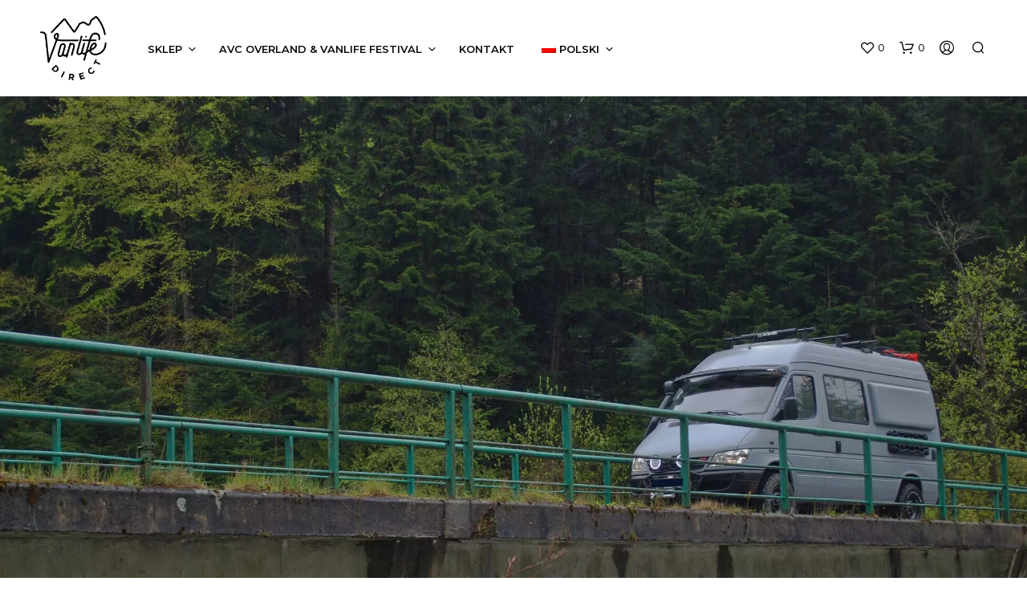

--- FILE ---
content_type: text/html; charset=UTF-8
request_url: https://vanlife-direct.com/wp-admin/admin-ajax.php?lang=pl
body_size: 1323
content:
<style data-type="vc_shortcodes-custom-css">.vc_custom_1419000810062{margin: -15px !important;}</style>	<style type="text/css">
	img.wp-smiley,
	img.emoji {
		display: inline !important;
		border: none !important;
		box-shadow: none !important;
		height: 1em !important;
		width: 1em !important;
		margin: 0 0.07em !important;
		vertical-align: -0.1em !important;
		background: none !important;
		padding: 0 !important;
	}
	</style>
	<link rel='stylesheet' id='dashicons-css' href='https://vanlife-direct.com/wp-includes/css/dashicons.min.css?ver=6.8.3' media='all' />
<link rel='stylesheet' id='thickbox-css' href='https://vanlife-direct.com/wp-includes/js/thickbox/thickbox.css?ver=6.8.3' media='all' />
<div class="vc_grid vc_row vc_grid-gutter-35px vc_pageable-wrapper vc_hook_hover" data-vc-pageable-content="true"><div class="vc_pageable-slide-wrapper vc_clearfix" data-vc-grid-content="true"><div class="vc_grid-item vc_clearfix vc_col-sm-4"><div class="vc_grid-item-mini vc_clearfix "><div class="vc_gitem-animated-block  vc_gitem-animate vc_gitem-animate-none"  data-vc-animation="none"><div class="vc_gitem-zone vc_gitem-zone-a vc-gitem-zone-height-mode-auto vc-gitem-zone-height-mode-auto-1-1" style="background-image: url('https://vanlife-direct.com/wp-content/uploads/2020/10/adventure-van-cutom-conversions-project-pan-american-4x4-t1n-sprinter-323-1024x685.jpg') !important;"><img class="vc_gitem-zone-img" src="https://vanlife-direct.com/wp-content/uploads/2020/10/adventure-van-cutom-conversions-project-pan-american-4x4-t1n-sprinter-323-1024x685.jpg" alt="adventure-van-cutom-conversions-project-pan american - 4x4 t1n sprinter-323" loading="lazy"><div class="vc_gitem-zone-mini"></div></div><div class="vc_gitem-zone vc_gitem-zone-b vc_custom_1419000810062 vc-gitem-zone-height-mode-auto vc_gitem-is-link" style="background-image: url('https://vanlife-direct.com/wp-content/uploads/2020/10/adventure-van-cutom-conversions-project-pan-american-4x4-t1n-sprinter-323-1024x685.jpg') !important;"><a href="https://vanlife-direct.com/wp-content/uploads/2020/10/adventure-van-cutom-conversions-project-pan-american-4x4-t1n-sprinter-323-1024x685.jpg" title="adventure-van-cutom-conversions-project-pan american &#8211; 4&#215;4 t1n sprinter-323"  data-lightbox="lightbox[rel--3079604269]" data-vc-gitem-zone="prettyphotoLink" class="vc_gitem-link prettyphoto vc-zone-link vc-prettyphoto-link" ></a><img class="vc_gitem-zone-img" src="https://vanlife-direct.com/wp-content/uploads/2020/10/adventure-van-cutom-conversions-project-pan-american-4x4-t1n-sprinter-323-1024x685.jpg" alt="adventure-van-cutom-conversions-project-pan american - 4x4 t1n sprinter-323" loading="lazy"><div class="vc_gitem-zone-mini"></div></div></div></div><div class="vc_clearfix"></div></div><div class="vc_grid-item vc_clearfix vc_col-sm-4"><div class="vc_grid-item-mini vc_clearfix "><div class="vc_gitem-animated-block  vc_gitem-animate vc_gitem-animate-none"  data-vc-animation="none"><div class="vc_gitem-zone vc_gitem-zone-a vc-gitem-zone-height-mode-auto vc-gitem-zone-height-mode-auto-1-1" style="background-image: url('https://vanlife-direct.com/wp-content/uploads/2020/10/adventure-van-cutom-conversions-project-pan-american-4x4-t1n-sprinter-322-1024x685.jpg') !important;"><img class="vc_gitem-zone-img" src="https://vanlife-direct.com/wp-content/uploads/2020/10/adventure-van-cutom-conversions-project-pan-american-4x4-t1n-sprinter-322-1024x685.jpg" alt="adventure-van-cutom-conversions-project-pan american - 4x4 t1n sprinter-322" loading="lazy"><div class="vc_gitem-zone-mini"></div></div><div class="vc_gitem-zone vc_gitem-zone-b vc_custom_1419000810062 vc-gitem-zone-height-mode-auto vc_gitem-is-link" style="background-image: url('https://vanlife-direct.com/wp-content/uploads/2020/10/adventure-van-cutom-conversions-project-pan-american-4x4-t1n-sprinter-322-1024x685.jpg') !important;"><a href="https://vanlife-direct.com/wp-content/uploads/2020/10/adventure-van-cutom-conversions-project-pan-american-4x4-t1n-sprinter-322-1024x685.jpg" title="adventure-van-cutom-conversions-project-pan american &#8211; 4&#215;4 t1n sprinter-322"  data-lightbox="lightbox[rel--3079604269]" data-vc-gitem-zone="prettyphotoLink" class="vc_gitem-link prettyphoto vc-zone-link vc-prettyphoto-link" ></a><img class="vc_gitem-zone-img" src="https://vanlife-direct.com/wp-content/uploads/2020/10/adventure-van-cutom-conversions-project-pan-american-4x4-t1n-sprinter-322-1024x685.jpg" alt="adventure-van-cutom-conversions-project-pan american - 4x4 t1n sprinter-322" loading="lazy"><div class="vc_gitem-zone-mini"></div></div></div></div><div class="vc_clearfix"></div></div><div class="vc_grid-item vc_clearfix vc_col-sm-4"><div class="vc_grid-item-mini vc_clearfix "><div class="vc_gitem-animated-block  vc_gitem-animate vc_gitem-animate-none"  data-vc-animation="none"><div class="vc_gitem-zone vc_gitem-zone-a vc-gitem-zone-height-mode-auto vc-gitem-zone-height-mode-auto-1-1" style="background-image: url('https://vanlife-direct.com/wp-content/uploads/2020/10/adventure-van-cutom-conversions-project-pan-american-4x4-t1n-sprinter-321-1024x685.jpg') !important;"><img class="vc_gitem-zone-img" src="https://vanlife-direct.com/wp-content/uploads/2020/10/adventure-van-cutom-conversions-project-pan-american-4x4-t1n-sprinter-321-1024x685.jpg" alt="adventure-van-cutom-conversions-project-pan american - 4x4 t1n sprinter-321" loading="lazy"><div class="vc_gitem-zone-mini"></div></div><div class="vc_gitem-zone vc_gitem-zone-b vc_custom_1419000810062 vc-gitem-zone-height-mode-auto vc_gitem-is-link" style="background-image: url('https://vanlife-direct.com/wp-content/uploads/2020/10/adventure-van-cutom-conversions-project-pan-american-4x4-t1n-sprinter-321-1024x685.jpg') !important;"><a href="https://vanlife-direct.com/wp-content/uploads/2020/10/adventure-van-cutom-conversions-project-pan-american-4x4-t1n-sprinter-321-1024x685.jpg" title="adventure-van-cutom-conversions-project-pan american &#8211; 4&#215;4 t1n sprinter-321"  data-lightbox="lightbox[rel--3079604269]" data-vc-gitem-zone="prettyphotoLink" class="vc_gitem-link prettyphoto vc-zone-link vc-prettyphoto-link" ></a><img class="vc_gitem-zone-img" src="https://vanlife-direct.com/wp-content/uploads/2020/10/adventure-van-cutom-conversions-project-pan-american-4x4-t1n-sprinter-321-1024x685.jpg" alt="adventure-van-cutom-conversions-project-pan american - 4x4 t1n sprinter-321" loading="lazy"><div class="vc_gitem-zone-mini"></div></div></div></div><div class="vc_clearfix"></div></div><div class="vc_grid-item vc_clearfix vc_col-sm-4"><div class="vc_grid-item-mini vc_clearfix "><div class="vc_gitem-animated-block  vc_gitem-animate vc_gitem-animate-none"  data-vc-animation="none"><div class="vc_gitem-zone vc_gitem-zone-a vc-gitem-zone-height-mode-auto vc-gitem-zone-height-mode-auto-1-1" style="background-image: url('https://vanlife-direct.com/wp-content/uploads/2020/10/adventure-van-cutom-conversions-project-pan-american-4x4-t1n-sprinter-320-1024x685.jpg') !important;"><img class="vc_gitem-zone-img" src="https://vanlife-direct.com/wp-content/uploads/2020/10/adventure-van-cutom-conversions-project-pan-american-4x4-t1n-sprinter-320-1024x685.jpg" alt="adventure-van-cutom-conversions-project-pan american - 4x4 t1n sprinter-320" loading="lazy"><div class="vc_gitem-zone-mini"></div></div><div class="vc_gitem-zone vc_gitem-zone-b vc_custom_1419000810062 vc-gitem-zone-height-mode-auto vc_gitem-is-link" style="background-image: url('https://vanlife-direct.com/wp-content/uploads/2020/10/adventure-van-cutom-conversions-project-pan-american-4x4-t1n-sprinter-320-1024x685.jpg') !important;"><a href="https://vanlife-direct.com/wp-content/uploads/2020/10/adventure-van-cutom-conversions-project-pan-american-4x4-t1n-sprinter-320-1024x685.jpg" title="adventure-van-cutom-conversions-project-pan american &#8211; 4&#215;4 t1n sprinter-320"  data-lightbox="lightbox[rel--3079604269]" data-vc-gitem-zone="prettyphotoLink" class="vc_gitem-link prettyphoto vc-zone-link vc-prettyphoto-link" ></a><img class="vc_gitem-zone-img" src="https://vanlife-direct.com/wp-content/uploads/2020/10/adventure-van-cutom-conversions-project-pan-american-4x4-t1n-sprinter-320-1024x685.jpg" alt="adventure-van-cutom-conversions-project-pan american - 4x4 t1n sprinter-320" loading="lazy"><div class="vc_gitem-zone-mini"></div></div></div></div><div class="vc_clearfix"></div></div><div class="vc_grid-item vc_clearfix vc_col-sm-4"><div class="vc_grid-item-mini vc_clearfix "><div class="vc_gitem-animated-block  vc_gitem-animate vc_gitem-animate-none"  data-vc-animation="none"><div class="vc_gitem-zone vc_gitem-zone-a vc-gitem-zone-height-mode-auto vc-gitem-zone-height-mode-auto-1-1" style="background-image: url('https://vanlife-direct.com/wp-content/uploads/2020/10/adventure-van-cutom-conversions-project-pan-american-4x4-t1n-sprinter-318-1024x685.jpg') !important;"><img class="vc_gitem-zone-img" src="https://vanlife-direct.com/wp-content/uploads/2020/10/adventure-van-cutom-conversions-project-pan-american-4x4-t1n-sprinter-318-1024x685.jpg" alt="adventure-van-cutom-conversions-project-pan american - 4x4 t1n sprinter-318" loading="lazy"><div class="vc_gitem-zone-mini"></div></div><div class="vc_gitem-zone vc_gitem-zone-b vc_custom_1419000810062 vc-gitem-zone-height-mode-auto vc_gitem-is-link" style="background-image: url('https://vanlife-direct.com/wp-content/uploads/2020/10/adventure-van-cutom-conversions-project-pan-american-4x4-t1n-sprinter-318-1024x685.jpg') !important;"><a href="https://vanlife-direct.com/wp-content/uploads/2020/10/adventure-van-cutom-conversions-project-pan-american-4x4-t1n-sprinter-318-1024x685.jpg" title="adventure-van-cutom-conversions-project-pan american &#8211; 4&#215;4 t1n sprinter-318"  data-lightbox="lightbox[rel--3079604269]" data-vc-gitem-zone="prettyphotoLink" class="vc_gitem-link prettyphoto vc-zone-link vc-prettyphoto-link" ></a><img class="vc_gitem-zone-img" src="https://vanlife-direct.com/wp-content/uploads/2020/10/adventure-van-cutom-conversions-project-pan-american-4x4-t1n-sprinter-318-1024x685.jpg" alt="adventure-van-cutom-conversions-project-pan american - 4x4 t1n sprinter-318" loading="lazy"><div class="vc_gitem-zone-mini"></div></div></div></div><div class="vc_clearfix"></div></div><div class="vc_grid-item vc_clearfix vc_col-sm-4"><div class="vc_grid-item-mini vc_clearfix "><div class="vc_gitem-animated-block  vc_gitem-animate vc_gitem-animate-none"  data-vc-animation="none"><div class="vc_gitem-zone vc_gitem-zone-a vc-gitem-zone-height-mode-auto vc-gitem-zone-height-mode-auto-1-1" style="background-image: url('https://vanlife-direct.com/wp-content/uploads/2020/10/adventure-van-cutom-conversions-project-pan-american-4x4-t1n-sprinter-316-1024x685.jpg') !important;"><img class="vc_gitem-zone-img" src="https://vanlife-direct.com/wp-content/uploads/2020/10/adventure-van-cutom-conversions-project-pan-american-4x4-t1n-sprinter-316-1024x685.jpg" alt="adventure-van-cutom-conversions-project-pan american - 4x4 t1n sprinter-316" loading="lazy"><div class="vc_gitem-zone-mini"></div></div><div class="vc_gitem-zone vc_gitem-zone-b vc_custom_1419000810062 vc-gitem-zone-height-mode-auto vc_gitem-is-link" style="background-image: url('https://vanlife-direct.com/wp-content/uploads/2020/10/adventure-van-cutom-conversions-project-pan-american-4x4-t1n-sprinter-316-1024x685.jpg') !important;"><a href="https://vanlife-direct.com/wp-content/uploads/2020/10/adventure-van-cutom-conversions-project-pan-american-4x4-t1n-sprinter-316-1024x685.jpg" title="adventure-van-cutom-conversions-project-pan american &#8211; 4&#215;4 t1n sprinter-316"  data-lightbox="lightbox[rel--3079604269]" data-vc-gitem-zone="prettyphotoLink" class="vc_gitem-link prettyphoto vc-zone-link vc-prettyphoto-link" ></a><img class="vc_gitem-zone-img" src="https://vanlife-direct.com/wp-content/uploads/2020/10/adventure-van-cutom-conversions-project-pan-american-4x4-t1n-sprinter-316-1024x685.jpg" alt="adventure-van-cutom-conversions-project-pan american - 4x4 t1n sprinter-316" loading="lazy"><div class="vc_gitem-zone-mini"></div></div></div></div><div class="vc_clearfix"></div></div><div class="vc_grid-item vc_clearfix vc_col-sm-4"><div class="vc_grid-item-mini vc_clearfix "><div class="vc_gitem-animated-block  vc_gitem-animate vc_gitem-animate-none"  data-vc-animation="none"><div class="vc_gitem-zone vc_gitem-zone-a vc-gitem-zone-height-mode-auto vc-gitem-zone-height-mode-auto-1-1" style="background-image: url('https://vanlife-direct.com/wp-content/uploads/2020/10/adventure-van-cutom-conversions-project-pan-american-4x4-t1n-sprinter-314-1024x685.jpg') !important;"><img class="vc_gitem-zone-img" src="https://vanlife-direct.com/wp-content/uploads/2020/10/adventure-van-cutom-conversions-project-pan-american-4x4-t1n-sprinter-314-1024x685.jpg" alt="adventure-van-cutom-conversions-project-pan american - 4x4 t1n sprinter-314" loading="lazy"><div class="vc_gitem-zone-mini"></div></div><div class="vc_gitem-zone vc_gitem-zone-b vc_custom_1419000810062 vc-gitem-zone-height-mode-auto vc_gitem-is-link" style="background-image: url('https://vanlife-direct.com/wp-content/uploads/2020/10/adventure-van-cutom-conversions-project-pan-american-4x4-t1n-sprinter-314-1024x685.jpg') !important;"><a href="https://vanlife-direct.com/wp-content/uploads/2020/10/adventure-van-cutom-conversions-project-pan-american-4x4-t1n-sprinter-314-1024x685.jpg" title="adventure-van-cutom-conversions-project-pan american &#8211; 4&#215;4 t1n sprinter-314"  data-lightbox="lightbox[rel--3079604269]" data-vc-gitem-zone="prettyphotoLink" class="vc_gitem-link prettyphoto vc-zone-link vc-prettyphoto-link" ></a><img class="vc_gitem-zone-img" src="https://vanlife-direct.com/wp-content/uploads/2020/10/adventure-van-cutom-conversions-project-pan-american-4x4-t1n-sprinter-314-1024x685.jpg" alt="adventure-van-cutom-conversions-project-pan american - 4x4 t1n sprinter-314" loading="lazy"><div class="vc_gitem-zone-mini"></div></div></div></div><div class="vc_clearfix"></div></div><div class="vc_grid-item vc_clearfix vc_col-sm-4"><div class="vc_grid-item-mini vc_clearfix "><div class="vc_gitem-animated-block  vc_gitem-animate vc_gitem-animate-none"  data-vc-animation="none"><div class="vc_gitem-zone vc_gitem-zone-a vc-gitem-zone-height-mode-auto vc-gitem-zone-height-mode-auto-1-1" style="background-image: url('https://vanlife-direct.com/wp-content/uploads/2020/10/adventure-van-cutom-conversions-project-pan-american-4x4-t1n-sprinter-313-1024x685.jpg') !important;"><img class="vc_gitem-zone-img" src="https://vanlife-direct.com/wp-content/uploads/2020/10/adventure-van-cutom-conversions-project-pan-american-4x4-t1n-sprinter-313-1024x685.jpg" alt="adventure-van-cutom-conversions-project-pan american - 4x4 t1n sprinter-313" loading="lazy"><div class="vc_gitem-zone-mini"></div></div><div class="vc_gitem-zone vc_gitem-zone-b vc_custom_1419000810062 vc-gitem-zone-height-mode-auto vc_gitem-is-link" style="background-image: url('https://vanlife-direct.com/wp-content/uploads/2020/10/adventure-van-cutom-conversions-project-pan-american-4x4-t1n-sprinter-313-1024x685.jpg') !important;"><a href="https://vanlife-direct.com/wp-content/uploads/2020/10/adventure-van-cutom-conversions-project-pan-american-4x4-t1n-sprinter-313-1024x685.jpg" title="adventure-van-cutom-conversions-project-pan american &#8211; 4&#215;4 t1n sprinter-313"  data-lightbox="lightbox[rel--3079604269]" data-vc-gitem-zone="prettyphotoLink" class="vc_gitem-link prettyphoto vc-zone-link vc-prettyphoto-link" ></a><img class="vc_gitem-zone-img" src="https://vanlife-direct.com/wp-content/uploads/2020/10/adventure-van-cutom-conversions-project-pan-american-4x4-t1n-sprinter-313-1024x685.jpg" alt="adventure-van-cutom-conversions-project-pan american - 4x4 t1n sprinter-313" loading="lazy"><div class="vc_gitem-zone-mini"></div></div></div></div><div class="vc_clearfix"></div></div><div class="vc_grid-item vc_clearfix vc_col-sm-4"><div class="vc_grid-item-mini vc_clearfix "><div class="vc_gitem-animated-block  vc_gitem-animate vc_gitem-animate-none"  data-vc-animation="none"><div class="vc_gitem-zone vc_gitem-zone-a vc-gitem-zone-height-mode-auto vc-gitem-zone-height-mode-auto-1-1" style="background-image: url('https://vanlife-direct.com/wp-content/uploads/2020/10/adventure-van-cutom-conversions-project-pan-american-4x4-t1n-sprinter-38-1024x685.jpg') !important;"><img class="vc_gitem-zone-img" src="https://vanlife-direct.com/wp-content/uploads/2020/10/adventure-van-cutom-conversions-project-pan-american-4x4-t1n-sprinter-38-1024x685.jpg" alt="adventure-van-cutom-conversions-project-pan american - 4x4 t1n sprinter-38" loading="lazy"><div class="vc_gitem-zone-mini"></div></div><div class="vc_gitem-zone vc_gitem-zone-b vc_custom_1419000810062 vc-gitem-zone-height-mode-auto vc_gitem-is-link" style="background-image: url('https://vanlife-direct.com/wp-content/uploads/2020/10/adventure-van-cutom-conversions-project-pan-american-4x4-t1n-sprinter-38-1024x685.jpg') !important;"><a href="https://vanlife-direct.com/wp-content/uploads/2020/10/adventure-van-cutom-conversions-project-pan-american-4x4-t1n-sprinter-38-1024x685.jpg" title="adventure-van-cutom-conversions-project-pan american &#8211; 4&#215;4 t1n sprinter-38"  data-lightbox="lightbox[rel--3079604269]" data-vc-gitem-zone="prettyphotoLink" class="vc_gitem-link prettyphoto vc-zone-link vc-prettyphoto-link" ></a><img class="vc_gitem-zone-img" src="https://vanlife-direct.com/wp-content/uploads/2020/10/adventure-van-cutom-conversions-project-pan-american-4x4-t1n-sprinter-38-1024x685.jpg" alt="adventure-van-cutom-conversions-project-pan american - 4x4 t1n sprinter-38" loading="lazy"><div class="vc_gitem-zone-mini"></div></div></div></div><div class="vc_clearfix"></div></div><div class="vc_grid-item vc_clearfix vc_col-sm-4"><div class="vc_grid-item-mini vc_clearfix "><div class="vc_gitem-animated-block  vc_gitem-animate vc_gitem-animate-none"  data-vc-animation="none"><div class="vc_gitem-zone vc_gitem-zone-a vc-gitem-zone-height-mode-auto vc-gitem-zone-height-mode-auto-1-1" style="background-image: url('https://vanlife-direct.com/wp-content/uploads/2020/10/adventure-van-cutom-conversions-project-pan-american-4x4-t1n-sprinter-37-1024x685.jpg') !important;"><img class="vc_gitem-zone-img" src="https://vanlife-direct.com/wp-content/uploads/2020/10/adventure-van-cutom-conversions-project-pan-american-4x4-t1n-sprinter-37-1024x685.jpg" alt="adventure-van-cutom-conversions-project-pan american - 4x4 t1n sprinter-37" loading="lazy"><div class="vc_gitem-zone-mini"></div></div><div class="vc_gitem-zone vc_gitem-zone-b vc_custom_1419000810062 vc-gitem-zone-height-mode-auto vc_gitem-is-link" style="background-image: url('https://vanlife-direct.com/wp-content/uploads/2020/10/adventure-van-cutom-conversions-project-pan-american-4x4-t1n-sprinter-37-1024x685.jpg') !important;"><a href="https://vanlife-direct.com/wp-content/uploads/2020/10/adventure-van-cutom-conversions-project-pan-american-4x4-t1n-sprinter-37-1024x685.jpg" title="adventure-van-cutom-conversions-project-pan american &#8211; 4&#215;4 t1n sprinter-37"  data-lightbox="lightbox[rel--3079604269]" data-vc-gitem-zone="prettyphotoLink" class="vc_gitem-link prettyphoto vc-zone-link vc-prettyphoto-link" ></a><img class="vc_gitem-zone-img" src="https://vanlife-direct.com/wp-content/uploads/2020/10/adventure-van-cutom-conversions-project-pan-american-4x4-t1n-sprinter-37-1024x685.jpg" alt="adventure-van-cutom-conversions-project-pan american - 4x4 t1n sprinter-37" loading="lazy"><div class="vc_gitem-zone-mini"></div></div></div></div><div class="vc_clearfix"></div></div><div class="vc_grid-item vc_clearfix vc_col-sm-4"><div class="vc_grid-item-mini vc_clearfix "><div class="vc_gitem-animated-block  vc_gitem-animate vc_gitem-animate-none"  data-vc-animation="none"><div class="vc_gitem-zone vc_gitem-zone-a vc-gitem-zone-height-mode-auto vc-gitem-zone-height-mode-auto-1-1" style="background-image: url('https://vanlife-direct.com/wp-content/uploads/2020/10/adventure-van-cutom-conversions-project-pan-american-4x4-t1n-sprinter-36-1024x685.jpg') !important;"><img class="vc_gitem-zone-img" src="https://vanlife-direct.com/wp-content/uploads/2020/10/adventure-van-cutom-conversions-project-pan-american-4x4-t1n-sprinter-36-1024x685.jpg" alt="adventure-van-cutom-conversions-project-pan american - 4x4 t1n sprinter-36" loading="lazy"><div class="vc_gitem-zone-mini"></div></div><div class="vc_gitem-zone vc_gitem-zone-b vc_custom_1419000810062 vc-gitem-zone-height-mode-auto vc_gitem-is-link" style="background-image: url('https://vanlife-direct.com/wp-content/uploads/2020/10/adventure-van-cutom-conversions-project-pan-american-4x4-t1n-sprinter-36-1024x685.jpg') !important;"><a href="https://vanlife-direct.com/wp-content/uploads/2020/10/adventure-van-cutom-conversions-project-pan-american-4x4-t1n-sprinter-36-1024x685.jpg" title="adventure-van-cutom-conversions-project-pan american &#8211; 4&#215;4 t1n sprinter-36"  data-lightbox="lightbox[rel--3079604269]" data-vc-gitem-zone="prettyphotoLink" class="vc_gitem-link prettyphoto vc-zone-link vc-prettyphoto-link" ></a><img class="vc_gitem-zone-img" src="https://vanlife-direct.com/wp-content/uploads/2020/10/adventure-van-cutom-conversions-project-pan-american-4x4-t1n-sprinter-36-1024x685.jpg" alt="adventure-van-cutom-conversions-project-pan american - 4x4 t1n sprinter-36" loading="lazy"><div class="vc_gitem-zone-mini"></div></div></div></div><div class="vc_clearfix"></div></div><div class="vc_grid-item vc_clearfix vc_col-sm-4"><div class="vc_grid-item-mini vc_clearfix "><div class="vc_gitem-animated-block  vc_gitem-animate vc_gitem-animate-none"  data-vc-animation="none"><div class="vc_gitem-zone vc_gitem-zone-a vc-gitem-zone-height-mode-auto vc-gitem-zone-height-mode-auto-1-1" style="background-image: url('https://vanlife-direct.com/wp-content/uploads/2020/10/adventure-van-cutom-conversions-project-pan-american-4x4-t1n-sprinter-35-1024x685.jpg') !important;"><img class="vc_gitem-zone-img" src="https://vanlife-direct.com/wp-content/uploads/2020/10/adventure-van-cutom-conversions-project-pan-american-4x4-t1n-sprinter-35-1024x685.jpg" alt="adventure-van-cutom-conversions-project-pan american - 4x4 t1n sprinter-35" loading="lazy"><div class="vc_gitem-zone-mini"></div></div><div class="vc_gitem-zone vc_gitem-zone-b vc_custom_1419000810062 vc-gitem-zone-height-mode-auto vc_gitem-is-link" style="background-image: url('https://vanlife-direct.com/wp-content/uploads/2020/10/adventure-van-cutom-conversions-project-pan-american-4x4-t1n-sprinter-35-1024x685.jpg') !important;"><a href="https://vanlife-direct.com/wp-content/uploads/2020/10/adventure-van-cutom-conversions-project-pan-american-4x4-t1n-sprinter-35-1024x685.jpg" title="adventure-van-cutom-conversions-project-pan american &#8211; 4&#215;4 t1n sprinter-35"  data-lightbox="lightbox[rel--3079604269]" data-vc-gitem-zone="prettyphotoLink" class="vc_gitem-link prettyphoto vc-zone-link vc-prettyphoto-link" ></a><img class="vc_gitem-zone-img" src="https://vanlife-direct.com/wp-content/uploads/2020/10/adventure-van-cutom-conversions-project-pan-american-4x4-t1n-sprinter-35-1024x685.jpg" alt="adventure-van-cutom-conversions-project-pan american - 4x4 t1n sprinter-35" loading="lazy"><div class="vc_gitem-zone-mini"></div></div></div></div><div class="vc_clearfix"></div></div><div class="vc_grid-item vc_clearfix vc_col-sm-4"><div class="vc_grid-item-mini vc_clearfix "><div class="vc_gitem-animated-block  vc_gitem-animate vc_gitem-animate-none"  data-vc-animation="none"><div class="vc_gitem-zone vc_gitem-zone-a vc-gitem-zone-height-mode-auto vc-gitem-zone-height-mode-auto-1-1" style="background-image: url('https://vanlife-direct.com/wp-content/uploads/2020/10/adventure-van-cutom-conversions-project-pan-american-4x4-t1n-sprinter-34-1024x685.jpg') !important;"><img class="vc_gitem-zone-img" src="https://vanlife-direct.com/wp-content/uploads/2020/10/adventure-van-cutom-conversions-project-pan-american-4x4-t1n-sprinter-34-1024x685.jpg" alt="adventure-van-cutom-conversions-project-pan american - 4x4 t1n sprinter-34" loading="lazy"><div class="vc_gitem-zone-mini"></div></div><div class="vc_gitem-zone vc_gitem-zone-b vc_custom_1419000810062 vc-gitem-zone-height-mode-auto vc_gitem-is-link" style="background-image: url('https://vanlife-direct.com/wp-content/uploads/2020/10/adventure-van-cutom-conversions-project-pan-american-4x4-t1n-sprinter-34-1024x685.jpg') !important;"><a href="https://vanlife-direct.com/wp-content/uploads/2020/10/adventure-van-cutom-conversions-project-pan-american-4x4-t1n-sprinter-34-1024x685.jpg" title="adventure-van-cutom-conversions-project-pan american &#8211; 4&#215;4 t1n sprinter-34"  data-lightbox="lightbox[rel--3079604269]" data-vc-gitem-zone="prettyphotoLink" class="vc_gitem-link prettyphoto vc-zone-link vc-prettyphoto-link" ></a><img class="vc_gitem-zone-img" src="https://vanlife-direct.com/wp-content/uploads/2020/10/adventure-van-cutom-conversions-project-pan-american-4x4-t1n-sprinter-34-1024x685.jpg" alt="adventure-van-cutom-conversions-project-pan american - 4x4 t1n sprinter-34" loading="lazy"><div class="vc_gitem-zone-mini"></div></div></div></div><div class="vc_clearfix"></div></div><div class="vc_grid-item vc_clearfix vc_col-sm-4"><div class="vc_grid-item-mini vc_clearfix "><div class="vc_gitem-animated-block  vc_gitem-animate vc_gitem-animate-none"  data-vc-animation="none"><div class="vc_gitem-zone vc_gitem-zone-a vc-gitem-zone-height-mode-auto vc-gitem-zone-height-mode-auto-1-1" style="background-image: url('https://vanlife-direct.com/wp-content/uploads/2020/10/adventure-van-cutom-conversions-project-pan-american-4x4-t1n-sprinter-33-1024x685.jpg') !important;"><img class="vc_gitem-zone-img" src="https://vanlife-direct.com/wp-content/uploads/2020/10/adventure-van-cutom-conversions-project-pan-american-4x4-t1n-sprinter-33-1024x685.jpg" alt="adventure-van-cutom-conversions-project-pan american - 4x4 t1n sprinter-33" loading="lazy"><div class="vc_gitem-zone-mini"></div></div><div class="vc_gitem-zone vc_gitem-zone-b vc_custom_1419000810062 vc-gitem-zone-height-mode-auto vc_gitem-is-link" style="background-image: url('https://vanlife-direct.com/wp-content/uploads/2020/10/adventure-van-cutom-conversions-project-pan-american-4x4-t1n-sprinter-33-1024x685.jpg') !important;"><a href="https://vanlife-direct.com/wp-content/uploads/2020/10/adventure-van-cutom-conversions-project-pan-american-4x4-t1n-sprinter-33-1024x685.jpg" title="adventure-van-cutom-conversions-project-pan american &#8211; 4&#215;4 t1n sprinter-33"  data-lightbox="lightbox[rel--3079604269]" data-vc-gitem-zone="prettyphotoLink" class="vc_gitem-link prettyphoto vc-zone-link vc-prettyphoto-link" ></a><img class="vc_gitem-zone-img" src="https://vanlife-direct.com/wp-content/uploads/2020/10/adventure-van-cutom-conversions-project-pan-american-4x4-t1n-sprinter-33-1024x685.jpg" alt="adventure-van-cutom-conversions-project-pan american - 4x4 t1n sprinter-33" loading="lazy"><div class="vc_gitem-zone-mini"></div></div></div></div><div class="vc_clearfix"></div></div><div class="vc_grid-item vc_clearfix vc_col-sm-4"><div class="vc_grid-item-mini vc_clearfix "><div class="vc_gitem-animated-block  vc_gitem-animate vc_gitem-animate-none"  data-vc-animation="none"><div class="vc_gitem-zone vc_gitem-zone-a vc-gitem-zone-height-mode-auto vc-gitem-zone-height-mode-auto-1-1" style="background-image: url('https://vanlife-direct.com/wp-content/uploads/2020/10/adventure-van-cutom-conversions-project-pan-american-4x4-t1n-sprinter-32-701x1024.jpg') !important;"><img class="vc_gitem-zone-img" src="https://vanlife-direct.com/wp-content/uploads/2020/10/adventure-van-cutom-conversions-project-pan-american-4x4-t1n-sprinter-32-701x1024.jpg" alt="adventure-van-cutom-conversions-project-pan american - 4x4 t1n sprinter-32" loading="lazy"><div class="vc_gitem-zone-mini"></div></div><div class="vc_gitem-zone vc_gitem-zone-b vc_custom_1419000810062 vc-gitem-zone-height-mode-auto vc_gitem-is-link" style="background-image: url('https://vanlife-direct.com/wp-content/uploads/2020/10/adventure-van-cutom-conversions-project-pan-american-4x4-t1n-sprinter-32-701x1024.jpg') !important;"><a href="https://vanlife-direct.com/wp-content/uploads/2020/10/adventure-van-cutom-conversions-project-pan-american-4x4-t1n-sprinter-32-701x1024.jpg" title="adventure-van-cutom-conversions-project-pan american &#8211; 4&#215;4 t1n sprinter-32"  data-lightbox="lightbox[rel--3079604269]" data-vc-gitem-zone="prettyphotoLink" class="vc_gitem-link prettyphoto vc-zone-link vc-prettyphoto-link" ></a><img class="vc_gitem-zone-img" src="https://vanlife-direct.com/wp-content/uploads/2020/10/adventure-van-cutom-conversions-project-pan-american-4x4-t1n-sprinter-32-701x1024.jpg" alt="adventure-van-cutom-conversions-project-pan american - 4x4 t1n sprinter-32" loading="lazy"><div class="vc_gitem-zone-mini"></div></div></div></div><div class="vc_clearfix"></div></div><div class="vc_grid-item vc_clearfix vc_col-sm-4"><div class="vc_grid-item-mini vc_clearfix "><div class="vc_gitem-animated-block  vc_gitem-animate vc_gitem-animate-none"  data-vc-animation="none"><div class="vc_gitem-zone vc_gitem-zone-a vc-gitem-zone-height-mode-auto vc-gitem-zone-height-mode-auto-1-1" style="background-image: url('https://vanlife-direct.com/wp-content/uploads/2020/10/adventure-van-cutom-conversions-project-pan-american-4x4-t1n-sprinter-31-769x1024.jpg') !important;"><img class="vc_gitem-zone-img" src="https://vanlife-direct.com/wp-content/uploads/2020/10/adventure-van-cutom-conversions-project-pan-american-4x4-t1n-sprinter-31-769x1024.jpg" alt="adventure-van-cutom-conversions-project-pan american - 4x4 t1n sprinter-31" loading="lazy"><div class="vc_gitem-zone-mini"></div></div><div class="vc_gitem-zone vc_gitem-zone-b vc_custom_1419000810062 vc-gitem-zone-height-mode-auto vc_gitem-is-link" style="background-image: url('https://vanlife-direct.com/wp-content/uploads/2020/10/adventure-van-cutom-conversions-project-pan-american-4x4-t1n-sprinter-31-769x1024.jpg') !important;"><a href="https://vanlife-direct.com/wp-content/uploads/2020/10/adventure-van-cutom-conversions-project-pan-american-4x4-t1n-sprinter-31-769x1024.jpg" title="adventure-van-cutom-conversions-project-pan american &#8211; 4&#215;4 t1n sprinter-31"  data-lightbox="lightbox[rel--3079604269]" data-vc-gitem-zone="prettyphotoLink" class="vc_gitem-link prettyphoto vc-zone-link vc-prettyphoto-link" ></a><img class="vc_gitem-zone-img" src="https://vanlife-direct.com/wp-content/uploads/2020/10/adventure-van-cutom-conversions-project-pan-american-4x4-t1n-sprinter-31-769x1024.jpg" alt="adventure-van-cutom-conversions-project-pan american - 4x4 t1n sprinter-31" loading="lazy"><div class="vc_gitem-zone-mini"></div></div></div></div><div class="vc_clearfix"></div></div><div class="vc_grid-item vc_clearfix vc_col-sm-4"><div class="vc_grid-item-mini vc_clearfix "><div class="vc_gitem-animated-block  vc_gitem-animate vc_gitem-animate-none"  data-vc-animation="none"><div class="vc_gitem-zone vc_gitem-zone-a vc-gitem-zone-height-mode-auto vc-gitem-zone-height-mode-auto-1-1" style="background-image: url('https://vanlife-direct.com/wp-content/uploads/2020/10/adventure-van-cutom-conversions-project-pan-american-4x4-t1n-sprinter-30-685x1024.jpg') !important;"><img class="vc_gitem-zone-img" src="https://vanlife-direct.com/wp-content/uploads/2020/10/adventure-van-cutom-conversions-project-pan-american-4x4-t1n-sprinter-30-685x1024.jpg" alt="adventure-van-cutom-conversions-project-pan american - 4x4 t1n sprinter-30" loading="lazy"><div class="vc_gitem-zone-mini"></div></div><div class="vc_gitem-zone vc_gitem-zone-b vc_custom_1419000810062 vc-gitem-zone-height-mode-auto vc_gitem-is-link" style="background-image: url('https://vanlife-direct.com/wp-content/uploads/2020/10/adventure-van-cutom-conversions-project-pan-american-4x4-t1n-sprinter-30-685x1024.jpg') !important;"><a href="https://vanlife-direct.com/wp-content/uploads/2020/10/adventure-van-cutom-conversions-project-pan-american-4x4-t1n-sprinter-30-685x1024.jpg" title="adventure-van-cutom-conversions-project-pan american &#8211; 4&#215;4 t1n sprinter-30"  data-lightbox="lightbox[rel--3079604269]" data-vc-gitem-zone="prettyphotoLink" class="vc_gitem-link prettyphoto vc-zone-link vc-prettyphoto-link" ></a><img class="vc_gitem-zone-img" src="https://vanlife-direct.com/wp-content/uploads/2020/10/adventure-van-cutom-conversions-project-pan-american-4x4-t1n-sprinter-30-685x1024.jpg" alt="adventure-van-cutom-conversions-project-pan american - 4x4 t1n sprinter-30" loading="lazy"><div class="vc_gitem-zone-mini"></div></div></div></div><div class="vc_clearfix"></div></div><div class="vc_grid-item vc_clearfix vc_col-sm-4"><div class="vc_grid-item-mini vc_clearfix "><div class="vc_gitem-animated-block  vc_gitem-animate vc_gitem-animate-none"  data-vc-animation="none"><div class="vc_gitem-zone vc_gitem-zone-a vc-gitem-zone-height-mode-auto vc-gitem-zone-height-mode-auto-1-1" style="background-image: url('https://vanlife-direct.com/wp-content/uploads/2020/10/adventure-van-cutom-conversions-project-pan-american-4x4-t1n-sprinter-29-1024x685.jpg') !important;"><img class="vc_gitem-zone-img" src="https://vanlife-direct.com/wp-content/uploads/2020/10/adventure-van-cutom-conversions-project-pan-american-4x4-t1n-sprinter-29-1024x685.jpg" alt="adventure-van-cutom-conversions-project-pan american - 4x4 t1n sprinter-29" loading="lazy"><div class="vc_gitem-zone-mini"></div></div><div class="vc_gitem-zone vc_gitem-zone-b vc_custom_1419000810062 vc-gitem-zone-height-mode-auto vc_gitem-is-link" style="background-image: url('https://vanlife-direct.com/wp-content/uploads/2020/10/adventure-van-cutom-conversions-project-pan-american-4x4-t1n-sprinter-29-1024x685.jpg') !important;"><a href="https://vanlife-direct.com/wp-content/uploads/2020/10/adventure-van-cutom-conversions-project-pan-american-4x4-t1n-sprinter-29-1024x685.jpg" title="adventure-van-cutom-conversions-project-pan american &#8211; 4&#215;4 t1n sprinter-29"  data-lightbox="lightbox[rel--3079604269]" data-vc-gitem-zone="prettyphotoLink" class="vc_gitem-link prettyphoto vc-zone-link vc-prettyphoto-link" ></a><img class="vc_gitem-zone-img" src="https://vanlife-direct.com/wp-content/uploads/2020/10/adventure-van-cutom-conversions-project-pan-american-4x4-t1n-sprinter-29-1024x685.jpg" alt="adventure-van-cutom-conversions-project-pan american - 4x4 t1n sprinter-29" loading="lazy"><div class="vc_gitem-zone-mini"></div></div></div></div><div class="vc_clearfix"></div></div><div class="vc_grid-item vc_clearfix vc_col-sm-4"><div class="vc_grid-item-mini vc_clearfix "><div class="vc_gitem-animated-block  vc_gitem-animate vc_gitem-animate-none"  data-vc-animation="none"><div class="vc_gitem-zone vc_gitem-zone-a vc-gitem-zone-height-mode-auto vc-gitem-zone-height-mode-auto-1-1" style="background-image: url('https://vanlife-direct.com/wp-content/uploads/2020/10/adventure-van-cutom-conversions-project-pan-american-4x4-t1n-sprinter-28-1024x685.jpg') !important;"><img class="vc_gitem-zone-img" src="https://vanlife-direct.com/wp-content/uploads/2020/10/adventure-van-cutom-conversions-project-pan-american-4x4-t1n-sprinter-28-1024x685.jpg" alt="adventure-van-cutom-conversions-project-pan american - 4x4 t1n sprinter-28" loading="lazy"><div class="vc_gitem-zone-mini"></div></div><div class="vc_gitem-zone vc_gitem-zone-b vc_custom_1419000810062 vc-gitem-zone-height-mode-auto vc_gitem-is-link" style="background-image: url('https://vanlife-direct.com/wp-content/uploads/2020/10/adventure-van-cutom-conversions-project-pan-american-4x4-t1n-sprinter-28-1024x685.jpg') !important;"><a href="https://vanlife-direct.com/wp-content/uploads/2020/10/adventure-van-cutom-conversions-project-pan-american-4x4-t1n-sprinter-28-1024x685.jpg" title="adventure-van-cutom-conversions-project-pan american &#8211; 4&#215;4 t1n sprinter-28"  data-lightbox="lightbox[rel--3079604269]" data-vc-gitem-zone="prettyphotoLink" class="vc_gitem-link prettyphoto vc-zone-link vc-prettyphoto-link" ></a><img class="vc_gitem-zone-img" src="https://vanlife-direct.com/wp-content/uploads/2020/10/adventure-van-cutom-conversions-project-pan-american-4x4-t1n-sprinter-28-1024x685.jpg" alt="adventure-van-cutom-conversions-project-pan american - 4x4 t1n sprinter-28" loading="lazy"><div class="vc_gitem-zone-mini"></div></div></div></div><div class="vc_clearfix"></div></div><div class="vc_grid-item vc_clearfix vc_col-sm-4"><div class="vc_grid-item-mini vc_clearfix "><div class="vc_gitem-animated-block  vc_gitem-animate vc_gitem-animate-none"  data-vc-animation="none"><div class="vc_gitem-zone vc_gitem-zone-a vc-gitem-zone-height-mode-auto vc-gitem-zone-height-mode-auto-1-1" style="background-image: url('https://vanlife-direct.com/wp-content/uploads/2020/10/adventure-van-cutom-conversions-project-pan-american-4x4-t1n-sprinter-27-1024x685.jpg') !important;"><img class="vc_gitem-zone-img" src="https://vanlife-direct.com/wp-content/uploads/2020/10/adventure-van-cutom-conversions-project-pan-american-4x4-t1n-sprinter-27-1024x685.jpg" alt="adventure-van-cutom-conversions-project-pan american - 4x4 t1n sprinter-27" loading="lazy"><div class="vc_gitem-zone-mini"></div></div><div class="vc_gitem-zone vc_gitem-zone-b vc_custom_1419000810062 vc-gitem-zone-height-mode-auto vc_gitem-is-link" style="background-image: url('https://vanlife-direct.com/wp-content/uploads/2020/10/adventure-van-cutom-conversions-project-pan-american-4x4-t1n-sprinter-27-1024x685.jpg') !important;"><a href="https://vanlife-direct.com/wp-content/uploads/2020/10/adventure-van-cutom-conversions-project-pan-american-4x4-t1n-sprinter-27-1024x685.jpg" title="adventure-van-cutom-conversions-project-pan american &#8211; 4&#215;4 t1n sprinter-27"  data-lightbox="lightbox[rel--3079604269]" data-vc-gitem-zone="prettyphotoLink" class="vc_gitem-link prettyphoto vc-zone-link vc-prettyphoto-link" ></a><img class="vc_gitem-zone-img" src="https://vanlife-direct.com/wp-content/uploads/2020/10/adventure-van-cutom-conversions-project-pan-american-4x4-t1n-sprinter-27-1024x685.jpg" alt="adventure-van-cutom-conversions-project-pan american - 4x4 t1n sprinter-27" loading="lazy"><div class="vc_gitem-zone-mini"></div></div></div></div><div class="vc_clearfix"></div></div><div class="vc_grid-item vc_clearfix vc_col-sm-4"><div class="vc_grid-item-mini vc_clearfix "><div class="vc_gitem-animated-block  vc_gitem-animate vc_gitem-animate-none"  data-vc-animation="none"><div class="vc_gitem-zone vc_gitem-zone-a vc-gitem-zone-height-mode-auto vc-gitem-zone-height-mode-auto-1-1" style="background-image: url('https://vanlife-direct.com/wp-content/uploads/2020/10/adventure-van-cutom-conversions-project-pan-american-4x4-t1n-sprinter-26-1024x685.jpg') !important;"><img class="vc_gitem-zone-img" src="https://vanlife-direct.com/wp-content/uploads/2020/10/adventure-van-cutom-conversions-project-pan-american-4x4-t1n-sprinter-26-1024x685.jpg" alt="adventure-van-cutom-conversions-project-pan american - 4x4 t1n sprinter-26" loading="lazy"><div class="vc_gitem-zone-mini"></div></div><div class="vc_gitem-zone vc_gitem-zone-b vc_custom_1419000810062 vc-gitem-zone-height-mode-auto vc_gitem-is-link" style="background-image: url('https://vanlife-direct.com/wp-content/uploads/2020/10/adventure-van-cutom-conversions-project-pan-american-4x4-t1n-sprinter-26-1024x685.jpg') !important;"><a href="https://vanlife-direct.com/wp-content/uploads/2020/10/adventure-van-cutom-conversions-project-pan-american-4x4-t1n-sprinter-26-1024x685.jpg" title="adventure-van-cutom-conversions-project-pan american &#8211; 4&#215;4 t1n sprinter-26"  data-lightbox="lightbox[rel--3079604269]" data-vc-gitem-zone="prettyphotoLink" class="vc_gitem-link prettyphoto vc-zone-link vc-prettyphoto-link" ></a><img class="vc_gitem-zone-img" src="https://vanlife-direct.com/wp-content/uploads/2020/10/adventure-van-cutom-conversions-project-pan-american-4x4-t1n-sprinter-26-1024x685.jpg" alt="adventure-van-cutom-conversions-project-pan american - 4x4 t1n sprinter-26" loading="lazy"><div class="vc_gitem-zone-mini"></div></div></div></div><div class="vc_clearfix"></div></div><div class="vc_grid-item vc_clearfix vc_col-sm-4"><div class="vc_grid-item-mini vc_clearfix "><div class="vc_gitem-animated-block  vc_gitem-animate vc_gitem-animate-none"  data-vc-animation="none"><div class="vc_gitem-zone vc_gitem-zone-a vc-gitem-zone-height-mode-auto vc-gitem-zone-height-mode-auto-1-1" style="background-image: url('https://vanlife-direct.com/wp-content/uploads/2020/10/adventure-van-cutom-conversions-project-pan-american-4x4-t1n-sprinter-25-1024x685.jpg') !important;"><img class="vc_gitem-zone-img" src="https://vanlife-direct.com/wp-content/uploads/2020/10/adventure-van-cutom-conversions-project-pan-american-4x4-t1n-sprinter-25-1024x685.jpg" alt="adventure-van-cutom-conversions-project-pan american - 4x4 t1n sprinter-25" loading="lazy"><div class="vc_gitem-zone-mini"></div></div><div class="vc_gitem-zone vc_gitem-zone-b vc_custom_1419000810062 vc-gitem-zone-height-mode-auto vc_gitem-is-link" style="background-image: url('https://vanlife-direct.com/wp-content/uploads/2020/10/adventure-van-cutom-conversions-project-pan-american-4x4-t1n-sprinter-25-1024x685.jpg') !important;"><a href="https://vanlife-direct.com/wp-content/uploads/2020/10/adventure-van-cutom-conversions-project-pan-american-4x4-t1n-sprinter-25-1024x685.jpg" title="adventure-van-cutom-conversions-project-pan american &#8211; 4&#215;4 t1n sprinter-25"  data-lightbox="lightbox[rel--3079604269]" data-vc-gitem-zone="prettyphotoLink" class="vc_gitem-link prettyphoto vc-zone-link vc-prettyphoto-link" ></a><img class="vc_gitem-zone-img" src="https://vanlife-direct.com/wp-content/uploads/2020/10/adventure-van-cutom-conversions-project-pan-american-4x4-t1n-sprinter-25-1024x685.jpg" alt="adventure-van-cutom-conversions-project-pan american - 4x4 t1n sprinter-25" loading="lazy"><div class="vc_gitem-zone-mini"></div></div></div></div><div class="vc_clearfix"></div></div><div class="vc_grid-item vc_clearfix vc_col-sm-4"><div class="vc_grid-item-mini vc_clearfix "><div class="vc_gitem-animated-block  vc_gitem-animate vc_gitem-animate-none"  data-vc-animation="none"><div class="vc_gitem-zone vc_gitem-zone-a vc-gitem-zone-height-mode-auto vc-gitem-zone-height-mode-auto-1-1" style="background-image: url('https://vanlife-direct.com/wp-content/uploads/2020/10/adventure-van-cutom-conversions-project-pan-american-4x4-t1n-sprinter-24-1024x685.jpg') !important;"><img class="vc_gitem-zone-img" src="https://vanlife-direct.com/wp-content/uploads/2020/10/adventure-van-cutom-conversions-project-pan-american-4x4-t1n-sprinter-24-1024x685.jpg" alt="adventure-van-cutom-conversions-project-pan american - 4x4 t1n sprinter-24" loading="lazy"><div class="vc_gitem-zone-mini"></div></div><div class="vc_gitem-zone vc_gitem-zone-b vc_custom_1419000810062 vc-gitem-zone-height-mode-auto vc_gitem-is-link" style="background-image: url('https://vanlife-direct.com/wp-content/uploads/2020/10/adventure-van-cutom-conversions-project-pan-american-4x4-t1n-sprinter-24-1024x685.jpg') !important;"><a href="https://vanlife-direct.com/wp-content/uploads/2020/10/adventure-van-cutom-conversions-project-pan-american-4x4-t1n-sprinter-24-1024x685.jpg" title="adventure-van-cutom-conversions-project-pan american &#8211; 4&#215;4 t1n sprinter-24"  data-lightbox="lightbox[rel--3079604269]" data-vc-gitem-zone="prettyphotoLink" class="vc_gitem-link prettyphoto vc-zone-link vc-prettyphoto-link" ></a><img class="vc_gitem-zone-img" src="https://vanlife-direct.com/wp-content/uploads/2020/10/adventure-van-cutom-conversions-project-pan-american-4x4-t1n-sprinter-24-1024x685.jpg" alt="adventure-van-cutom-conversions-project-pan american - 4x4 t1n sprinter-24" loading="lazy"><div class="vc_gitem-zone-mini"></div></div></div></div><div class="vc_clearfix"></div></div><div class="vc_grid-item vc_clearfix vc_col-sm-4"><div class="vc_grid-item-mini vc_clearfix "><div class="vc_gitem-animated-block  vc_gitem-animate vc_gitem-animate-none"  data-vc-animation="none"><div class="vc_gitem-zone vc_gitem-zone-a vc-gitem-zone-height-mode-auto vc-gitem-zone-height-mode-auto-1-1" style="background-image: url('https://vanlife-direct.com/wp-content/uploads/2020/10/adventure-van-cutom-conversions-project-pan-american-4x4-t1n-sprinter-23-1024x685.jpg') !important;"><img class="vc_gitem-zone-img" src="https://vanlife-direct.com/wp-content/uploads/2020/10/adventure-van-cutom-conversions-project-pan-american-4x4-t1n-sprinter-23-1024x685.jpg" alt="adventure-van-cutom-conversions-project-pan american - 4x4 t1n sprinter-23" loading="lazy"><div class="vc_gitem-zone-mini"></div></div><div class="vc_gitem-zone vc_gitem-zone-b vc_custom_1419000810062 vc-gitem-zone-height-mode-auto vc_gitem-is-link" style="background-image: url('https://vanlife-direct.com/wp-content/uploads/2020/10/adventure-van-cutom-conversions-project-pan-american-4x4-t1n-sprinter-23-1024x685.jpg') !important;"><a href="https://vanlife-direct.com/wp-content/uploads/2020/10/adventure-van-cutom-conversions-project-pan-american-4x4-t1n-sprinter-23-1024x685.jpg" title="adventure-van-cutom-conversions-project-pan american &#8211; 4&#215;4 t1n sprinter-23"  data-lightbox="lightbox[rel--3079604269]" data-vc-gitem-zone="prettyphotoLink" class="vc_gitem-link prettyphoto vc-zone-link vc-prettyphoto-link" ></a><img class="vc_gitem-zone-img" src="https://vanlife-direct.com/wp-content/uploads/2020/10/adventure-van-cutom-conversions-project-pan-american-4x4-t1n-sprinter-23-1024x685.jpg" alt="adventure-van-cutom-conversions-project-pan american - 4x4 t1n sprinter-23" loading="lazy"><div class="vc_gitem-zone-mini"></div></div></div></div><div class="vc_clearfix"></div></div><div class="vc_grid-item vc_clearfix vc_col-sm-4"><div class="vc_grid-item-mini vc_clearfix "><div class="vc_gitem-animated-block  vc_gitem-animate vc_gitem-animate-none"  data-vc-animation="none"><div class="vc_gitem-zone vc_gitem-zone-a vc-gitem-zone-height-mode-auto vc-gitem-zone-height-mode-auto-1-1" style="background-image: url('https://vanlife-direct.com/wp-content/uploads/2020/10/adventure-van-cutom-conversions-project-pan-american-4x4-t1n-sprinter-20-1024x685.jpg') !important;"><img class="vc_gitem-zone-img" src="https://vanlife-direct.com/wp-content/uploads/2020/10/adventure-van-cutom-conversions-project-pan-american-4x4-t1n-sprinter-20-1024x685.jpg" alt="adventure-van-cutom-conversions-project-pan american - 4x4 t1n sprinter-20" loading="lazy"><div class="vc_gitem-zone-mini"></div></div><div class="vc_gitem-zone vc_gitem-zone-b vc_custom_1419000810062 vc-gitem-zone-height-mode-auto vc_gitem-is-link" style="background-image: url('https://vanlife-direct.com/wp-content/uploads/2020/10/adventure-van-cutom-conversions-project-pan-american-4x4-t1n-sprinter-20-1024x685.jpg') !important;"><a href="https://vanlife-direct.com/wp-content/uploads/2020/10/adventure-van-cutom-conversions-project-pan-american-4x4-t1n-sprinter-20-1024x685.jpg" title="adventure-van-cutom-conversions-project-pan american &#8211; 4&#215;4 t1n sprinter-20"  data-lightbox="lightbox[rel--3079604269]" data-vc-gitem-zone="prettyphotoLink" class="vc_gitem-link prettyphoto vc-zone-link vc-prettyphoto-link" ></a><img class="vc_gitem-zone-img" src="https://vanlife-direct.com/wp-content/uploads/2020/10/adventure-van-cutom-conversions-project-pan-american-4x4-t1n-sprinter-20-1024x685.jpg" alt="adventure-van-cutom-conversions-project-pan american - 4x4 t1n sprinter-20" loading="lazy"><div class="vc_gitem-zone-mini"></div></div></div></div><div class="vc_clearfix"></div></div><div class="vc_grid-item vc_clearfix vc_col-sm-4"><div class="vc_grid-item-mini vc_clearfix "><div class="vc_gitem-animated-block  vc_gitem-animate vc_gitem-animate-none"  data-vc-animation="none"><div class="vc_gitem-zone vc_gitem-zone-a vc-gitem-zone-height-mode-auto vc-gitem-zone-height-mode-auto-1-1" style="background-image: url('https://vanlife-direct.com/wp-content/uploads/2020/10/adventure-van-cutom-conversions-project-pan-american-4x4-t1n-sprinter-18-1024x685.jpg') !important;"><img class="vc_gitem-zone-img" src="https://vanlife-direct.com/wp-content/uploads/2020/10/adventure-van-cutom-conversions-project-pan-american-4x4-t1n-sprinter-18-1024x685.jpg" alt="adventure-van-cutom-conversions-project-pan american - 4x4 t1n sprinter-18" loading="lazy"><div class="vc_gitem-zone-mini"></div></div><div class="vc_gitem-zone vc_gitem-zone-b vc_custom_1419000810062 vc-gitem-zone-height-mode-auto vc_gitem-is-link" style="background-image: url('https://vanlife-direct.com/wp-content/uploads/2020/10/adventure-van-cutom-conversions-project-pan-american-4x4-t1n-sprinter-18-1024x685.jpg') !important;"><a href="https://vanlife-direct.com/wp-content/uploads/2020/10/adventure-van-cutom-conversions-project-pan-american-4x4-t1n-sprinter-18-1024x685.jpg" title="adventure-van-cutom-conversions-project-pan american &#8211; 4&#215;4 t1n sprinter-18"  data-lightbox="lightbox[rel--3079604269]" data-vc-gitem-zone="prettyphotoLink" class="vc_gitem-link prettyphoto vc-zone-link vc-prettyphoto-link" ></a><img class="vc_gitem-zone-img" src="https://vanlife-direct.com/wp-content/uploads/2020/10/adventure-van-cutom-conversions-project-pan-american-4x4-t1n-sprinter-18-1024x685.jpg" alt="adventure-van-cutom-conversions-project-pan american - 4x4 t1n sprinter-18" loading="lazy"><div class="vc_gitem-zone-mini"></div></div></div></div><div class="vc_clearfix"></div></div><div class="vc_grid-item vc_clearfix vc_col-sm-4"><div class="vc_grid-item-mini vc_clearfix "><div class="vc_gitem-animated-block  vc_gitem-animate vc_gitem-animate-none"  data-vc-animation="none"><div class="vc_gitem-zone vc_gitem-zone-a vc-gitem-zone-height-mode-auto vc-gitem-zone-height-mode-auto-1-1" style="background-image: url('https://vanlife-direct.com/wp-content/uploads/2020/10/adventure-van-cutom-conversions-project-pan-american-4x4-t1n-sprinter-17-1024x685.jpg') !important;"><img class="vc_gitem-zone-img" src="https://vanlife-direct.com/wp-content/uploads/2020/10/adventure-van-cutom-conversions-project-pan-american-4x4-t1n-sprinter-17-1024x685.jpg" alt="adventure-van-cutom-conversions-project-pan american - 4x4 t1n sprinter-17" loading="lazy"><div class="vc_gitem-zone-mini"></div></div><div class="vc_gitem-zone vc_gitem-zone-b vc_custom_1419000810062 vc-gitem-zone-height-mode-auto vc_gitem-is-link" style="background-image: url('https://vanlife-direct.com/wp-content/uploads/2020/10/adventure-van-cutom-conversions-project-pan-american-4x4-t1n-sprinter-17-1024x685.jpg') !important;"><a href="https://vanlife-direct.com/wp-content/uploads/2020/10/adventure-van-cutom-conversions-project-pan-american-4x4-t1n-sprinter-17-1024x685.jpg" title="adventure-van-cutom-conversions-project-pan american &#8211; 4&#215;4 t1n sprinter-17"  data-lightbox="lightbox[rel--3079604269]" data-vc-gitem-zone="prettyphotoLink" class="vc_gitem-link prettyphoto vc-zone-link vc-prettyphoto-link" ></a><img class="vc_gitem-zone-img" src="https://vanlife-direct.com/wp-content/uploads/2020/10/adventure-van-cutom-conversions-project-pan-american-4x4-t1n-sprinter-17-1024x685.jpg" alt="adventure-van-cutom-conversions-project-pan american - 4x4 t1n sprinter-17" loading="lazy"><div class="vc_gitem-zone-mini"></div></div></div></div><div class="vc_clearfix"></div></div><div class="vc_grid-item vc_clearfix vc_col-sm-4"><div class="vc_grid-item-mini vc_clearfix "><div class="vc_gitem-animated-block  vc_gitem-animate vc_gitem-animate-none"  data-vc-animation="none"><div class="vc_gitem-zone vc_gitem-zone-a vc-gitem-zone-height-mode-auto vc-gitem-zone-height-mode-auto-1-1" style="background-image: url('https://vanlife-direct.com/wp-content/uploads/2020/10/adventure-van-cutom-conversions-project-pan-american-4x4-t1n-sprinter-14-685x1024.jpg') !important;"><img class="vc_gitem-zone-img" src="https://vanlife-direct.com/wp-content/uploads/2020/10/adventure-van-cutom-conversions-project-pan-american-4x4-t1n-sprinter-14-685x1024.jpg" alt="adventure-van-cutom-conversions-project-pan american - 4x4 t1n sprinter-14" loading="lazy"><div class="vc_gitem-zone-mini"></div></div><div class="vc_gitem-zone vc_gitem-zone-b vc_custom_1419000810062 vc-gitem-zone-height-mode-auto vc_gitem-is-link" style="background-image: url('https://vanlife-direct.com/wp-content/uploads/2020/10/adventure-van-cutom-conversions-project-pan-american-4x4-t1n-sprinter-14-685x1024.jpg') !important;"><a href="https://vanlife-direct.com/wp-content/uploads/2020/10/adventure-van-cutom-conversions-project-pan-american-4x4-t1n-sprinter-14-685x1024.jpg" title="adventure-van-cutom-conversions-project-pan american &#8211; 4&#215;4 t1n sprinter-14"  data-lightbox="lightbox[rel--3079604269]" data-vc-gitem-zone="prettyphotoLink" class="vc_gitem-link prettyphoto vc-zone-link vc-prettyphoto-link" ></a><img class="vc_gitem-zone-img" src="https://vanlife-direct.com/wp-content/uploads/2020/10/adventure-van-cutom-conversions-project-pan-american-4x4-t1n-sprinter-14-685x1024.jpg" alt="adventure-van-cutom-conversions-project-pan american - 4x4 t1n sprinter-14" loading="lazy"><div class="vc_gitem-zone-mini"></div></div></div></div><div class="vc_clearfix"></div></div><div class="vc_grid-item vc_clearfix vc_col-sm-4"><div class="vc_grid-item-mini vc_clearfix "><div class="vc_gitem-animated-block  vc_gitem-animate vc_gitem-animate-none"  data-vc-animation="none"><div class="vc_gitem-zone vc_gitem-zone-a vc-gitem-zone-height-mode-auto vc-gitem-zone-height-mode-auto-1-1" style="background-image: url('https://vanlife-direct.com/wp-content/uploads/2020/10/adventure-van-cutom-conversions-project-pan-american-4x4-t1n-sprinter-12-685x1024.jpg') !important;"><img class="vc_gitem-zone-img" src="https://vanlife-direct.com/wp-content/uploads/2020/10/adventure-van-cutom-conversions-project-pan-american-4x4-t1n-sprinter-12-685x1024.jpg" alt="adventure-van-cutom-conversions-project-pan american - 4x4 t1n sprinter-12" loading="lazy"><div class="vc_gitem-zone-mini"></div></div><div class="vc_gitem-zone vc_gitem-zone-b vc_custom_1419000810062 vc-gitem-zone-height-mode-auto vc_gitem-is-link" style="background-image: url('https://vanlife-direct.com/wp-content/uploads/2020/10/adventure-van-cutom-conversions-project-pan-american-4x4-t1n-sprinter-12-685x1024.jpg') !important;"><a href="https://vanlife-direct.com/wp-content/uploads/2020/10/adventure-van-cutom-conversions-project-pan-american-4x4-t1n-sprinter-12-685x1024.jpg" title="adventure-van-cutom-conversions-project-pan american &#8211; 4&#215;4 t1n sprinter-12"  data-lightbox="lightbox[rel--3079604269]" data-vc-gitem-zone="prettyphotoLink" class="vc_gitem-link prettyphoto vc-zone-link vc-prettyphoto-link" ></a><img class="vc_gitem-zone-img" src="https://vanlife-direct.com/wp-content/uploads/2020/10/adventure-van-cutom-conversions-project-pan-american-4x4-t1n-sprinter-12-685x1024.jpg" alt="adventure-van-cutom-conversions-project-pan american - 4x4 t1n sprinter-12" loading="lazy"><div class="vc_gitem-zone-mini"></div></div></div></div><div class="vc_clearfix"></div></div><div class="vc_grid-item vc_clearfix vc_col-sm-4"><div class="vc_grid-item-mini vc_clearfix "><div class="vc_gitem-animated-block  vc_gitem-animate vc_gitem-animate-none"  data-vc-animation="none"><div class="vc_gitem-zone vc_gitem-zone-a vc-gitem-zone-height-mode-auto vc-gitem-zone-height-mode-auto-1-1" style="background-image: url('https://vanlife-direct.com/wp-content/uploads/2020/10/adventure-van-cutom-conversions-project-pan-american-4x4-t1n-sprinter-10-1024x685.jpg') !important;"><img class="vc_gitem-zone-img" src="https://vanlife-direct.com/wp-content/uploads/2020/10/adventure-van-cutom-conversions-project-pan-american-4x4-t1n-sprinter-10-1024x685.jpg" alt="adventure-van-cutom-conversions-project-pan american - 4x4 t1n sprinter-10" loading="lazy"><div class="vc_gitem-zone-mini"></div></div><div class="vc_gitem-zone vc_gitem-zone-b vc_custom_1419000810062 vc-gitem-zone-height-mode-auto vc_gitem-is-link" style="background-image: url('https://vanlife-direct.com/wp-content/uploads/2020/10/adventure-van-cutom-conversions-project-pan-american-4x4-t1n-sprinter-10-1024x685.jpg') !important;"><a href="https://vanlife-direct.com/wp-content/uploads/2020/10/adventure-van-cutom-conversions-project-pan-american-4x4-t1n-sprinter-10-1024x685.jpg" title="adventure-van-cutom-conversions-project-pan american &#8211; 4&#215;4 t1n sprinter-10"  data-lightbox="lightbox[rel--3079604269]" data-vc-gitem-zone="prettyphotoLink" class="vc_gitem-link prettyphoto vc-zone-link vc-prettyphoto-link" ></a><img class="vc_gitem-zone-img" src="https://vanlife-direct.com/wp-content/uploads/2020/10/adventure-van-cutom-conversions-project-pan-american-4x4-t1n-sprinter-10-1024x685.jpg" alt="adventure-van-cutom-conversions-project-pan american - 4x4 t1n sprinter-10" loading="lazy"><div class="vc_gitem-zone-mini"></div></div></div></div><div class="vc_clearfix"></div></div><div class="vc_grid-item vc_clearfix vc_col-sm-4"><div class="vc_grid-item-mini vc_clearfix "><div class="vc_gitem-animated-block  vc_gitem-animate vc_gitem-animate-none"  data-vc-animation="none"><div class="vc_gitem-zone vc_gitem-zone-a vc-gitem-zone-height-mode-auto vc-gitem-zone-height-mode-auto-1-1" style="background-image: url('https://vanlife-direct.com/wp-content/uploads/2020/10/adventure-van-cutom-conversions-project-pan-american-4x4-t1n-sprinter-9-1024x685.jpg') !important;"><img class="vc_gitem-zone-img" src="https://vanlife-direct.com/wp-content/uploads/2020/10/adventure-van-cutom-conversions-project-pan-american-4x4-t1n-sprinter-9-1024x685.jpg" alt="adventure-van-cutom-conversions-project-pan american - 4x4 t1n sprinter-9" loading="lazy"><div class="vc_gitem-zone-mini"></div></div><div class="vc_gitem-zone vc_gitem-zone-b vc_custom_1419000810062 vc-gitem-zone-height-mode-auto vc_gitem-is-link" style="background-image: url('https://vanlife-direct.com/wp-content/uploads/2020/10/adventure-van-cutom-conversions-project-pan-american-4x4-t1n-sprinter-9-1024x685.jpg') !important;"><a href="https://vanlife-direct.com/wp-content/uploads/2020/10/adventure-van-cutom-conversions-project-pan-american-4x4-t1n-sprinter-9-1024x685.jpg" title="adventure-van-cutom-conversions-project-pan american &#8211; 4&#215;4 t1n sprinter-9"  data-lightbox="lightbox[rel--3079604269]" data-vc-gitem-zone="prettyphotoLink" class="vc_gitem-link prettyphoto vc-zone-link vc-prettyphoto-link" ></a><img class="vc_gitem-zone-img" src="https://vanlife-direct.com/wp-content/uploads/2020/10/adventure-van-cutom-conversions-project-pan-american-4x4-t1n-sprinter-9-1024x685.jpg" alt="adventure-van-cutom-conversions-project-pan american - 4x4 t1n sprinter-9" loading="lazy"><div class="vc_gitem-zone-mini"></div></div></div></div><div class="vc_clearfix"></div></div><div class="vc_grid-item vc_clearfix vc_col-sm-4"><div class="vc_grid-item-mini vc_clearfix "><div class="vc_gitem-animated-block  vc_gitem-animate vc_gitem-animate-none"  data-vc-animation="none"><div class="vc_gitem-zone vc_gitem-zone-a vc-gitem-zone-height-mode-auto vc-gitem-zone-height-mode-auto-1-1" style="background-image: url('https://vanlife-direct.com/wp-content/uploads/2020/10/adventure-van-cutom-conversions-project-pan-american-4x4-t1n-sprinter-6-1024x685.jpg') !important;"><img class="vc_gitem-zone-img" src="https://vanlife-direct.com/wp-content/uploads/2020/10/adventure-van-cutom-conversions-project-pan-american-4x4-t1n-sprinter-6-1024x685.jpg" alt="adventure-van-cutom-conversions-project-pan american - 4x4 t1n sprinter-6" loading="lazy"><div class="vc_gitem-zone-mini"></div></div><div class="vc_gitem-zone vc_gitem-zone-b vc_custom_1419000810062 vc-gitem-zone-height-mode-auto vc_gitem-is-link" style="background-image: url('https://vanlife-direct.com/wp-content/uploads/2020/10/adventure-van-cutom-conversions-project-pan-american-4x4-t1n-sprinter-6-1024x685.jpg') !important;"><a href="https://vanlife-direct.com/wp-content/uploads/2020/10/adventure-van-cutom-conversions-project-pan-american-4x4-t1n-sprinter-6-1024x685.jpg" title="adventure-van-cutom-conversions-project-pan american &#8211; 4&#215;4 t1n sprinter-6"  data-lightbox="lightbox[rel--3079604269]" data-vc-gitem-zone="prettyphotoLink" class="vc_gitem-link prettyphoto vc-zone-link vc-prettyphoto-link" ></a><img class="vc_gitem-zone-img" src="https://vanlife-direct.com/wp-content/uploads/2020/10/adventure-van-cutom-conversions-project-pan-american-4x4-t1n-sprinter-6-1024x685.jpg" alt="adventure-van-cutom-conversions-project-pan american - 4x4 t1n sprinter-6" loading="lazy"><div class="vc_gitem-zone-mini"></div></div></div></div><div class="vc_clearfix"></div></div><div class="vc_grid-item vc_clearfix vc_col-sm-4"><div class="vc_grid-item-mini vc_clearfix "><div class="vc_gitem-animated-block  vc_gitem-animate vc_gitem-animate-none"  data-vc-animation="none"><div class="vc_gitem-zone vc_gitem-zone-a vc-gitem-zone-height-mode-auto vc-gitem-zone-height-mode-auto-1-1" style="background-image: url('https://vanlife-direct.com/wp-content/uploads/2020/10/adventure-van-cutom-conversions-project-pan-american-4x4-t1n-sprinter-2-1024x685.jpg') !important;"><img class="vc_gitem-zone-img" src="https://vanlife-direct.com/wp-content/uploads/2020/10/adventure-van-cutom-conversions-project-pan-american-4x4-t1n-sprinter-2-1024x685.jpg" alt="adventure-van-cutom-conversions-project-pan american - 4x4 t1n sprinter-2" loading="lazy"><div class="vc_gitem-zone-mini"></div></div><div class="vc_gitem-zone vc_gitem-zone-b vc_custom_1419000810062 vc-gitem-zone-height-mode-auto vc_gitem-is-link" style="background-image: url('https://vanlife-direct.com/wp-content/uploads/2020/10/adventure-van-cutom-conversions-project-pan-american-4x4-t1n-sprinter-2-1024x685.jpg') !important;"><a href="https://vanlife-direct.com/wp-content/uploads/2020/10/adventure-van-cutom-conversions-project-pan-american-4x4-t1n-sprinter-2-1024x685.jpg" title="adventure-van-cutom-conversions-project-pan american &#8211; 4&#215;4 t1n sprinter-2"  data-lightbox="lightbox[rel--3079604269]" data-vc-gitem-zone="prettyphotoLink" class="vc_gitem-link prettyphoto vc-zone-link vc-prettyphoto-link" ></a><img class="vc_gitem-zone-img" src="https://vanlife-direct.com/wp-content/uploads/2020/10/adventure-van-cutom-conversions-project-pan-american-4x4-t1n-sprinter-2-1024x685.jpg" alt="adventure-van-cutom-conversions-project-pan american - 4x4 t1n sprinter-2" loading="lazy"><div class="vc_gitem-zone-mini"></div></div></div></div><div class="vc_clearfix"></div></div></div><div data-lazy-loading-btn="true" style="display: none;"><a href=""></a></div></div>